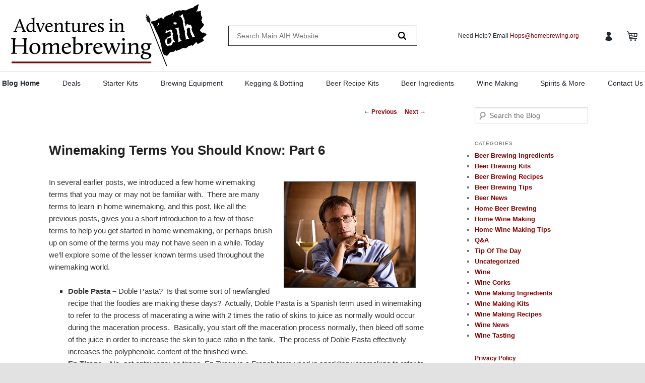

--- FILE ---
content_type: text/html; charset=UTF-8
request_url: https://blog.homebrewing.org/winemaking-terms-you-should-know-part-6/
body_size: 13191
content:
<!DOCTYPE html>
<!--[if IE 6]>
<html id="ie6" lang="en-US">
<![endif]-->
<!--[if IE 7]>
<html id="ie7" lang="en-US">
<![endif]-->
<!--[if IE 8]>
<html id="ie8" lang="en-US">
<![endif]-->
<!--[if !(IE 6) & !(IE 7) & !(IE 8)]><!-->
<html lang="en-US">
<!--<![endif]-->
<head>
<meta charset="UTF-8" />
<meta name="viewport" content="width=device-width" />
<link rel="profile" href="https://gmpg.org/xfn/11" />
<link rel="stylesheet" type="text/css" media="all" href="https://blog.homebrewing.org/wp-content/themes/homebrewing/style.css" />
<link rel="pingback" href="https://blog.homebrewing.org/xmlrpc.php" />
<script src="https://ajax.googleapis.com/ajax/libs/jquery/3.2.1/jquery.min.js"></script>
<meta name='robots' content='index, follow, max-image-preview:large, max-snippet:-1, max-video-preview:-1' />
	<style>img:is([sizes="auto" i], [sizes^="auto," i]) { contain-intrinsic-size: 3000px 1500px }</style>
	
	<!-- This site is optimized with the Yoast SEO plugin v26.8 - https://yoast.com/product/yoast-seo-wordpress/ -->
	<title>Winemaking Terms You Should Know: Part 6 - Wine Making and Beer Brewing Blog - Adventures in Homebrewing</title>
	<meta name="description" content="To get a better grasp on content on , you should be familiar with the lingo. Here are more winemaking terms you should know." />
	<link rel="canonical" href="https://blog.homebrewing.org/winemaking-terms-you-should-know-part-6/" />
	<meta property="og:locale" content="en_US" />
	<meta property="og:type" content="article" />
	<meta property="og:title" content="Winemaking Terms You Should Know: Part 6 - Wine Making and Beer Brewing Blog - Adventures in Homebrewing" />
	<meta property="og:description" content="To get a better grasp on content on , you should be familiar with the lingo. Here are more winemaking terms you should know." />
	<meta property="og:url" content="https://blog.homebrewing.org/winemaking-terms-you-should-know-part-6/" />
	<meta property="og:site_name" content="Wine Making and Beer Brewing Blog - Adventures in Homebrewing" />
	<meta property="article:publisher" content="https://www.facebook.com/AdventuresinHomebrewing" />
	<meta property="article:published_time" content="2013-12-19T18:30:00+00:00" />
	<meta property="og:image" content="https://blog.homebrewing.org/wp-content/uploads/2021/02/man_in_barrel_cellar_with_log_book.jpg" />
	<meta name="author" content="AIH" />
	<meta name="twitter:card" content="summary_large_image" />
	<meta name="twitter:creator" content="@Homebrewing_org" />
	<meta name="twitter:site" content="@Homebrewing_org" />
	<meta name="twitter:label1" content="Written by" />
	<meta name="twitter:data1" content="AIH" />
	<meta name="twitter:label2" content="Est. reading time" />
	<meta name="twitter:data2" content="2 minutes" />
	<script type="application/ld+json" class="yoast-schema-graph">{"@context":"https://schema.org","@graph":[{"@type":"Article","@id":"https://blog.homebrewing.org/winemaking-terms-you-should-know-part-6/#article","isPartOf":{"@id":"https://blog.homebrewing.org/winemaking-terms-you-should-know-part-6/"},"author":{"name":"AIH","@id":"https://blog.homebrewing.org/#/schema/person/6d4027a28e24e673998461251b200c2f"},"headline":"Winemaking Terms You Should Know: Part 6","datePublished":"2013-12-19T18:30:00+00:00","mainEntityOfPage":{"@id":"https://blog.homebrewing.org/winemaking-terms-you-should-know-part-6/"},"wordCount":481,"commentCount":0,"publisher":{"@id":"https://blog.homebrewing.org/#organization"},"image":{"@id":"https://blog.homebrewing.org/winemaking-terms-you-should-know-part-6/#primaryimage"},"thumbnailUrl":"https://blog.homebrewing.org/wp-content/uploads/2021/02/man_in_barrel_cellar_with_log_book.jpg","articleSection":["Wine"],"inLanguage":"en-US","potentialAction":[{"@type":"CommentAction","name":"Comment","target":["https://blog.homebrewing.org/winemaking-terms-you-should-know-part-6/#respond"]}]},{"@type":"WebPage","@id":"https://blog.homebrewing.org/winemaking-terms-you-should-know-part-6/","url":"https://blog.homebrewing.org/winemaking-terms-you-should-know-part-6/","name":"Winemaking Terms You Should Know: Part 6 - Wine Making and Beer Brewing Blog - Adventures in Homebrewing","isPartOf":{"@id":"https://blog.homebrewing.org/#website"},"primaryImageOfPage":{"@id":"https://blog.homebrewing.org/winemaking-terms-you-should-know-part-6/#primaryimage"},"image":{"@id":"https://blog.homebrewing.org/winemaking-terms-you-should-know-part-6/#primaryimage"},"thumbnailUrl":"https://blog.homebrewing.org/wp-content/uploads/2021/02/man_in_barrel_cellar_with_log_book.jpg","datePublished":"2013-12-19T18:30:00+00:00","description":"To get a better grasp on content on , you should be familiar with the lingo. Here are more winemaking terms you should know.","breadcrumb":{"@id":"https://blog.homebrewing.org/winemaking-terms-you-should-know-part-6/#breadcrumb"},"inLanguage":"en-US","potentialAction":[{"@type":"ReadAction","target":["https://blog.homebrewing.org/winemaking-terms-you-should-know-part-6/"]}]},{"@type":"ImageObject","inLanguage":"en-US","@id":"https://blog.homebrewing.org/winemaking-terms-you-should-know-part-6/#primaryimage","url":"https://blog.homebrewing.org/wp-content/uploads/2021/02/man_in_barrel_cellar_with_log_book.jpg","contentUrl":"https://blog.homebrewing.org/wp-content/uploads/2021/02/man_in_barrel_cellar_with_log_book.jpg","width":260,"height":209},{"@type":"BreadcrumbList","@id":"https://blog.homebrewing.org/winemaking-terms-you-should-know-part-6/#breadcrumb","itemListElement":[{"@type":"ListItem","position":1,"name":"Home","item":"https://blog.homebrewing.org/"},{"@type":"ListItem","position":2,"name":"Winemaking Terms You Should Know: Part 6"}]},{"@type":"WebSite","@id":"https://blog.homebrewing.org/#website","url":"https://blog.homebrewing.org/","name":"Wine Making and Beer Brewing Blog - Adventures in Homebrewing","description":"","publisher":{"@id":"https://blog.homebrewing.org/#organization"},"potentialAction":[{"@type":"SearchAction","target":{"@type":"EntryPoint","urlTemplate":"https://blog.homebrewing.org/?s={search_term_string}"},"query-input":{"@type":"PropertyValueSpecification","valueRequired":true,"valueName":"search_term_string"}}],"inLanguage":"en-US"},{"@type":"Organization","@id":"https://blog.homebrewing.org/#organization","name":"Adventures in Homebrewing","url":"https://blog.homebrewing.org/","logo":{"@type":"ImageObject","inLanguage":"en-US","@id":"https://blog.homebrewing.org/#/schema/logo/image/","url":"https://blog.homebrewing.org/wp-content/uploads/2025/05/adventures-in-homebrewing-logo.png","contentUrl":"https://blog.homebrewing.org/wp-content/uploads/2025/05/adventures-in-homebrewing-logo.png","width":1737,"height":574,"caption":"Adventures in Homebrewing"},"image":{"@id":"https://blog.homebrewing.org/#/schema/logo/image/"},"sameAs":["https://www.facebook.com/AdventuresinHomebrewing","https://x.com/Homebrewing_org","https://www.instagram.com/adventuresinhomebrewing","https://www.youtube.com/adventuresinhomebrew"]},{"@type":"Person","@id":"https://blog.homebrewing.org/#/schema/person/6d4027a28e24e673998461251b200c2f","name":"AIH","image":{"@type":"ImageObject","inLanguage":"en-US","@id":"https://blog.homebrewing.org/#/schema/person/image/","url":"https://secure.gravatar.com/avatar/?s=96&d=wavatar&r=g","contentUrl":"https://secure.gravatar.com/avatar/?s=96&d=wavatar&r=g","caption":"AIH"},"url":"https://blog.homebrewing.org/author/aih/"}]}</script>
	<!-- / Yoast SEO plugin. -->


<link rel="alternate" type="application/rss+xml" title="Wine Making and Beer Brewing Blog - Adventures in Homebrewing &raquo; Feed" href="https://blog.homebrewing.org/feed/" />
<link rel="alternate" type="application/rss+xml" title="Wine Making and Beer Brewing Blog - Adventures in Homebrewing &raquo; Comments Feed" href="https://blog.homebrewing.org/comments/feed/" />
<script type="text/javascript">
/* <![CDATA[ */
window._wpemojiSettings = {"baseUrl":"https:\/\/s.w.org\/images\/core\/emoji\/16.0.1\/72x72\/","ext":".png","svgUrl":"https:\/\/s.w.org\/images\/core\/emoji\/16.0.1\/svg\/","svgExt":".svg","source":{"concatemoji":"https:\/\/blog.homebrewing.org\/wp-includes\/js\/wp-emoji-release.min.js?ver=6.8.3"}};
/*! This file is auto-generated */
!function(s,n){var o,i,e;function c(e){try{var t={supportTests:e,timestamp:(new Date).valueOf()};sessionStorage.setItem(o,JSON.stringify(t))}catch(e){}}function p(e,t,n){e.clearRect(0,0,e.canvas.width,e.canvas.height),e.fillText(t,0,0);var t=new Uint32Array(e.getImageData(0,0,e.canvas.width,e.canvas.height).data),a=(e.clearRect(0,0,e.canvas.width,e.canvas.height),e.fillText(n,0,0),new Uint32Array(e.getImageData(0,0,e.canvas.width,e.canvas.height).data));return t.every(function(e,t){return e===a[t]})}function u(e,t){e.clearRect(0,0,e.canvas.width,e.canvas.height),e.fillText(t,0,0);for(var n=e.getImageData(16,16,1,1),a=0;a<n.data.length;a++)if(0!==n.data[a])return!1;return!0}function f(e,t,n,a){switch(t){case"flag":return n(e,"\ud83c\udff3\ufe0f\u200d\u26a7\ufe0f","\ud83c\udff3\ufe0f\u200b\u26a7\ufe0f")?!1:!n(e,"\ud83c\udde8\ud83c\uddf6","\ud83c\udde8\u200b\ud83c\uddf6")&&!n(e,"\ud83c\udff4\udb40\udc67\udb40\udc62\udb40\udc65\udb40\udc6e\udb40\udc67\udb40\udc7f","\ud83c\udff4\u200b\udb40\udc67\u200b\udb40\udc62\u200b\udb40\udc65\u200b\udb40\udc6e\u200b\udb40\udc67\u200b\udb40\udc7f");case"emoji":return!a(e,"\ud83e\udedf")}return!1}function g(e,t,n,a){var r="undefined"!=typeof WorkerGlobalScope&&self instanceof WorkerGlobalScope?new OffscreenCanvas(300,150):s.createElement("canvas"),o=r.getContext("2d",{willReadFrequently:!0}),i=(o.textBaseline="top",o.font="600 32px Arial",{});return e.forEach(function(e){i[e]=t(o,e,n,a)}),i}function t(e){var t=s.createElement("script");t.src=e,t.defer=!0,s.head.appendChild(t)}"undefined"!=typeof Promise&&(o="wpEmojiSettingsSupports",i=["flag","emoji"],n.supports={everything:!0,everythingExceptFlag:!0},e=new Promise(function(e){s.addEventListener("DOMContentLoaded",e,{once:!0})}),new Promise(function(t){var n=function(){try{var e=JSON.parse(sessionStorage.getItem(o));if("object"==typeof e&&"number"==typeof e.timestamp&&(new Date).valueOf()<e.timestamp+604800&&"object"==typeof e.supportTests)return e.supportTests}catch(e){}return null}();if(!n){if("undefined"!=typeof Worker&&"undefined"!=typeof OffscreenCanvas&&"undefined"!=typeof URL&&URL.createObjectURL&&"undefined"!=typeof Blob)try{var e="postMessage("+g.toString()+"("+[JSON.stringify(i),f.toString(),p.toString(),u.toString()].join(",")+"));",a=new Blob([e],{type:"text/javascript"}),r=new Worker(URL.createObjectURL(a),{name:"wpTestEmojiSupports"});return void(r.onmessage=function(e){c(n=e.data),r.terminate(),t(n)})}catch(e){}c(n=g(i,f,p,u))}t(n)}).then(function(e){for(var t in e)n.supports[t]=e[t],n.supports.everything=n.supports.everything&&n.supports[t],"flag"!==t&&(n.supports.everythingExceptFlag=n.supports.everythingExceptFlag&&n.supports[t]);n.supports.everythingExceptFlag=n.supports.everythingExceptFlag&&!n.supports.flag,n.DOMReady=!1,n.readyCallback=function(){n.DOMReady=!0}}).then(function(){return e}).then(function(){var e;n.supports.everything||(n.readyCallback(),(e=n.source||{}).concatemoji?t(e.concatemoji):e.wpemoji&&e.twemoji&&(t(e.twemoji),t(e.wpemoji)))}))}((window,document),window._wpemojiSettings);
/* ]]> */
</script>
<link rel='stylesheet' id='moztheme2011-css' href='https://blog.homebrewing.org/wp-content/plugins/twenty-eleven-theme-extensions/moztheme2011.css?ver=6.8.3' type='text/css' media='all' />
<link rel='stylesheet' id='wp-shopify-styles-css' href='https://blog.homebrewing.org/wp-content/plugins/wp-shopify/css/front-styles.css?ver=1768916385' type='text/css' media='all' />
<style id='wp-emoji-styles-inline-css' type='text/css'>

	img.wp-smiley, img.emoji {
		display: inline !important;
		border: none !important;
		box-shadow: none !important;
		height: 1em !important;
		width: 1em !important;
		margin: 0 0.07em !important;
		vertical-align: -0.1em !important;
		background: none !important;
		padding: 0 !important;
	}
</style>
<link rel='stylesheet' id='wp-block-library-css' href='https://blog.homebrewing.org/wp-includes/css/dist/block-library/style.min.css?ver=6.8.3' type='text/css' media='all' />
<style id='wp-block-library-theme-inline-css' type='text/css'>
.wp-block-audio :where(figcaption){color:#555;font-size:13px;text-align:center}.is-dark-theme .wp-block-audio :where(figcaption){color:#ffffffa6}.wp-block-audio{margin:0 0 1em}.wp-block-code{border:1px solid #ccc;border-radius:4px;font-family:Menlo,Consolas,monaco,monospace;padding:.8em 1em}.wp-block-embed :where(figcaption){color:#555;font-size:13px;text-align:center}.is-dark-theme .wp-block-embed :where(figcaption){color:#ffffffa6}.wp-block-embed{margin:0 0 1em}.blocks-gallery-caption{color:#555;font-size:13px;text-align:center}.is-dark-theme .blocks-gallery-caption{color:#ffffffa6}:root :where(.wp-block-image figcaption){color:#555;font-size:13px;text-align:center}.is-dark-theme :root :where(.wp-block-image figcaption){color:#ffffffa6}.wp-block-image{margin:0 0 1em}.wp-block-pullquote{border-bottom:4px solid;border-top:4px solid;color:currentColor;margin-bottom:1.75em}.wp-block-pullquote cite,.wp-block-pullquote footer,.wp-block-pullquote__citation{color:currentColor;font-size:.8125em;font-style:normal;text-transform:uppercase}.wp-block-quote{border-left:.25em solid;margin:0 0 1.75em;padding-left:1em}.wp-block-quote cite,.wp-block-quote footer{color:currentColor;font-size:.8125em;font-style:normal;position:relative}.wp-block-quote:where(.has-text-align-right){border-left:none;border-right:.25em solid;padding-left:0;padding-right:1em}.wp-block-quote:where(.has-text-align-center){border:none;padding-left:0}.wp-block-quote.is-large,.wp-block-quote.is-style-large,.wp-block-quote:where(.is-style-plain){border:none}.wp-block-search .wp-block-search__label{font-weight:700}.wp-block-search__button{border:1px solid #ccc;padding:.375em .625em}:where(.wp-block-group.has-background){padding:1.25em 2.375em}.wp-block-separator.has-css-opacity{opacity:.4}.wp-block-separator{border:none;border-bottom:2px solid;margin-left:auto;margin-right:auto}.wp-block-separator.has-alpha-channel-opacity{opacity:1}.wp-block-separator:not(.is-style-wide):not(.is-style-dots){width:100px}.wp-block-separator.has-background:not(.is-style-dots){border-bottom:none;height:1px}.wp-block-separator.has-background:not(.is-style-wide):not(.is-style-dots){height:2px}.wp-block-table{margin:0 0 1em}.wp-block-table td,.wp-block-table th{word-break:normal}.wp-block-table :where(figcaption){color:#555;font-size:13px;text-align:center}.is-dark-theme .wp-block-table :where(figcaption){color:#ffffffa6}.wp-block-video :where(figcaption){color:#555;font-size:13px;text-align:center}.is-dark-theme .wp-block-video :where(figcaption){color:#ffffffa6}.wp-block-video{margin:0 0 1em}:root :where(.wp-block-template-part.has-background){margin-bottom:0;margin-top:0;padding:1.25em 2.375em}
</style>
<style id='classic-theme-styles-inline-css' type='text/css'>
/*! This file is auto-generated */
.wp-block-button__link{color:#fff;background-color:#32373c;border-radius:9999px;box-shadow:none;text-decoration:none;padding:calc(.667em + 2px) calc(1.333em + 2px);font-size:1.125em}.wp-block-file__button{background:#32373c;color:#fff;text-decoration:none}
</style>
<style id='global-styles-inline-css' type='text/css'>
:root{--wp--preset--aspect-ratio--square: 1;--wp--preset--aspect-ratio--4-3: 4/3;--wp--preset--aspect-ratio--3-4: 3/4;--wp--preset--aspect-ratio--3-2: 3/2;--wp--preset--aspect-ratio--2-3: 2/3;--wp--preset--aspect-ratio--16-9: 16/9;--wp--preset--aspect-ratio--9-16: 9/16;--wp--preset--color--black: #000;--wp--preset--color--cyan-bluish-gray: #abb8c3;--wp--preset--color--white: #fff;--wp--preset--color--pale-pink: #f78da7;--wp--preset--color--vivid-red: #cf2e2e;--wp--preset--color--luminous-vivid-orange: #ff6900;--wp--preset--color--luminous-vivid-amber: #fcb900;--wp--preset--color--light-green-cyan: #7bdcb5;--wp--preset--color--vivid-green-cyan: #00d084;--wp--preset--color--pale-cyan-blue: #8ed1fc;--wp--preset--color--vivid-cyan-blue: #0693e3;--wp--preset--color--vivid-purple: #9b51e0;--wp--preset--color--blue: #1982d1;--wp--preset--color--dark-gray: #373737;--wp--preset--color--medium-gray: #666;--wp--preset--color--light-gray: #e2e2e2;--wp--preset--gradient--vivid-cyan-blue-to-vivid-purple: linear-gradient(135deg,rgba(6,147,227,1) 0%,rgb(155,81,224) 100%);--wp--preset--gradient--light-green-cyan-to-vivid-green-cyan: linear-gradient(135deg,rgb(122,220,180) 0%,rgb(0,208,130) 100%);--wp--preset--gradient--luminous-vivid-amber-to-luminous-vivid-orange: linear-gradient(135deg,rgba(252,185,0,1) 0%,rgba(255,105,0,1) 100%);--wp--preset--gradient--luminous-vivid-orange-to-vivid-red: linear-gradient(135deg,rgba(255,105,0,1) 0%,rgb(207,46,46) 100%);--wp--preset--gradient--very-light-gray-to-cyan-bluish-gray: linear-gradient(135deg,rgb(238,238,238) 0%,rgb(169,184,195) 100%);--wp--preset--gradient--cool-to-warm-spectrum: linear-gradient(135deg,rgb(74,234,220) 0%,rgb(151,120,209) 20%,rgb(207,42,186) 40%,rgb(238,44,130) 60%,rgb(251,105,98) 80%,rgb(254,248,76) 100%);--wp--preset--gradient--blush-light-purple: linear-gradient(135deg,rgb(255,206,236) 0%,rgb(152,150,240) 100%);--wp--preset--gradient--blush-bordeaux: linear-gradient(135deg,rgb(254,205,165) 0%,rgb(254,45,45) 50%,rgb(107,0,62) 100%);--wp--preset--gradient--luminous-dusk: linear-gradient(135deg,rgb(255,203,112) 0%,rgb(199,81,192) 50%,rgb(65,88,208) 100%);--wp--preset--gradient--pale-ocean: linear-gradient(135deg,rgb(255,245,203) 0%,rgb(182,227,212) 50%,rgb(51,167,181) 100%);--wp--preset--gradient--electric-grass: linear-gradient(135deg,rgb(202,248,128) 0%,rgb(113,206,126) 100%);--wp--preset--gradient--midnight: linear-gradient(135deg,rgb(2,3,129) 0%,rgb(40,116,252) 100%);--wp--preset--font-size--small: 13px;--wp--preset--font-size--medium: 20px;--wp--preset--font-size--large: 36px;--wp--preset--font-size--x-large: 42px;--wp--preset--spacing--20: 0.44rem;--wp--preset--spacing--30: 0.67rem;--wp--preset--spacing--40: 1rem;--wp--preset--spacing--50: 1.5rem;--wp--preset--spacing--60: 2.25rem;--wp--preset--spacing--70: 3.38rem;--wp--preset--spacing--80: 5.06rem;--wp--preset--shadow--natural: 6px 6px 9px rgba(0, 0, 0, 0.2);--wp--preset--shadow--deep: 12px 12px 50px rgba(0, 0, 0, 0.4);--wp--preset--shadow--sharp: 6px 6px 0px rgba(0, 0, 0, 0.2);--wp--preset--shadow--outlined: 6px 6px 0px -3px rgba(255, 255, 255, 1), 6px 6px rgba(0, 0, 0, 1);--wp--preset--shadow--crisp: 6px 6px 0px rgba(0, 0, 0, 1);}:where(.is-layout-flex){gap: 0.5em;}:where(.is-layout-grid){gap: 0.5em;}body .is-layout-flex{display: flex;}.is-layout-flex{flex-wrap: wrap;align-items: center;}.is-layout-flex > :is(*, div){margin: 0;}body .is-layout-grid{display: grid;}.is-layout-grid > :is(*, div){margin: 0;}:where(.wp-block-columns.is-layout-flex){gap: 2em;}:where(.wp-block-columns.is-layout-grid){gap: 2em;}:where(.wp-block-post-template.is-layout-flex){gap: 1.25em;}:where(.wp-block-post-template.is-layout-grid){gap: 1.25em;}.has-black-color{color: var(--wp--preset--color--black) !important;}.has-cyan-bluish-gray-color{color: var(--wp--preset--color--cyan-bluish-gray) !important;}.has-white-color{color: var(--wp--preset--color--white) !important;}.has-pale-pink-color{color: var(--wp--preset--color--pale-pink) !important;}.has-vivid-red-color{color: var(--wp--preset--color--vivid-red) !important;}.has-luminous-vivid-orange-color{color: var(--wp--preset--color--luminous-vivid-orange) !important;}.has-luminous-vivid-amber-color{color: var(--wp--preset--color--luminous-vivid-amber) !important;}.has-light-green-cyan-color{color: var(--wp--preset--color--light-green-cyan) !important;}.has-vivid-green-cyan-color{color: var(--wp--preset--color--vivid-green-cyan) !important;}.has-pale-cyan-blue-color{color: var(--wp--preset--color--pale-cyan-blue) !important;}.has-vivid-cyan-blue-color{color: var(--wp--preset--color--vivid-cyan-blue) !important;}.has-vivid-purple-color{color: var(--wp--preset--color--vivid-purple) !important;}.has-black-background-color{background-color: var(--wp--preset--color--black) !important;}.has-cyan-bluish-gray-background-color{background-color: var(--wp--preset--color--cyan-bluish-gray) !important;}.has-white-background-color{background-color: var(--wp--preset--color--white) !important;}.has-pale-pink-background-color{background-color: var(--wp--preset--color--pale-pink) !important;}.has-vivid-red-background-color{background-color: var(--wp--preset--color--vivid-red) !important;}.has-luminous-vivid-orange-background-color{background-color: var(--wp--preset--color--luminous-vivid-orange) !important;}.has-luminous-vivid-amber-background-color{background-color: var(--wp--preset--color--luminous-vivid-amber) !important;}.has-light-green-cyan-background-color{background-color: var(--wp--preset--color--light-green-cyan) !important;}.has-vivid-green-cyan-background-color{background-color: var(--wp--preset--color--vivid-green-cyan) !important;}.has-pale-cyan-blue-background-color{background-color: var(--wp--preset--color--pale-cyan-blue) !important;}.has-vivid-cyan-blue-background-color{background-color: var(--wp--preset--color--vivid-cyan-blue) !important;}.has-vivid-purple-background-color{background-color: var(--wp--preset--color--vivid-purple) !important;}.has-black-border-color{border-color: var(--wp--preset--color--black) !important;}.has-cyan-bluish-gray-border-color{border-color: var(--wp--preset--color--cyan-bluish-gray) !important;}.has-white-border-color{border-color: var(--wp--preset--color--white) !important;}.has-pale-pink-border-color{border-color: var(--wp--preset--color--pale-pink) !important;}.has-vivid-red-border-color{border-color: var(--wp--preset--color--vivid-red) !important;}.has-luminous-vivid-orange-border-color{border-color: var(--wp--preset--color--luminous-vivid-orange) !important;}.has-luminous-vivid-amber-border-color{border-color: var(--wp--preset--color--luminous-vivid-amber) !important;}.has-light-green-cyan-border-color{border-color: var(--wp--preset--color--light-green-cyan) !important;}.has-vivid-green-cyan-border-color{border-color: var(--wp--preset--color--vivid-green-cyan) !important;}.has-pale-cyan-blue-border-color{border-color: var(--wp--preset--color--pale-cyan-blue) !important;}.has-vivid-cyan-blue-border-color{border-color: var(--wp--preset--color--vivid-cyan-blue) !important;}.has-vivid-purple-border-color{border-color: var(--wp--preset--color--vivid-purple) !important;}.has-vivid-cyan-blue-to-vivid-purple-gradient-background{background: var(--wp--preset--gradient--vivid-cyan-blue-to-vivid-purple) !important;}.has-light-green-cyan-to-vivid-green-cyan-gradient-background{background: var(--wp--preset--gradient--light-green-cyan-to-vivid-green-cyan) !important;}.has-luminous-vivid-amber-to-luminous-vivid-orange-gradient-background{background: var(--wp--preset--gradient--luminous-vivid-amber-to-luminous-vivid-orange) !important;}.has-luminous-vivid-orange-to-vivid-red-gradient-background{background: var(--wp--preset--gradient--luminous-vivid-orange-to-vivid-red) !important;}.has-very-light-gray-to-cyan-bluish-gray-gradient-background{background: var(--wp--preset--gradient--very-light-gray-to-cyan-bluish-gray) !important;}.has-cool-to-warm-spectrum-gradient-background{background: var(--wp--preset--gradient--cool-to-warm-spectrum) !important;}.has-blush-light-purple-gradient-background{background: var(--wp--preset--gradient--blush-light-purple) !important;}.has-blush-bordeaux-gradient-background{background: var(--wp--preset--gradient--blush-bordeaux) !important;}.has-luminous-dusk-gradient-background{background: var(--wp--preset--gradient--luminous-dusk) !important;}.has-pale-ocean-gradient-background{background: var(--wp--preset--gradient--pale-ocean) !important;}.has-electric-grass-gradient-background{background: var(--wp--preset--gradient--electric-grass) !important;}.has-midnight-gradient-background{background: var(--wp--preset--gradient--midnight) !important;}.has-small-font-size{font-size: var(--wp--preset--font-size--small) !important;}.has-medium-font-size{font-size: var(--wp--preset--font-size--medium) !important;}.has-large-font-size{font-size: var(--wp--preset--font-size--large) !important;}.has-x-large-font-size{font-size: var(--wp--preset--font-size--x-large) !important;}
:where(.wp-block-post-template.is-layout-flex){gap: 1.25em;}:where(.wp-block-post-template.is-layout-grid){gap: 1.25em;}
:where(.wp-block-columns.is-layout-flex){gap: 2em;}:where(.wp-block-columns.is-layout-grid){gap: 2em;}
:root :where(.wp-block-pullquote){font-size: 1.5em;line-height: 1.6;}
</style>
<link rel='stylesheet' id='wp-components-css' href='https://blog.homebrewing.org/wp-includes/css/dist/components/style.min.css?ver=6.8.3' type='text/css' media='all' />
<link rel='stylesheet' id='godaddy-styles-css' href='https://blog.homebrewing.org/wp-content/mu-plugins/vendor/wpex/godaddy-launch/includes/Dependencies/GoDaddy/Styles/build/latest.css?ver=2.0.2' type='text/css' media='all' />
<link rel='stylesheet' id='twentyeleven-block-style-css' href='https://blog.homebrewing.org/wp-content/themes/homebrewing/blocks.css?ver=20190102' type='text/css' media='all' />
<script type="text/javascript" src="https://blog.homebrewing.org/wp-includes/js/jquery/jquery.min.js?ver=3.7.1" id="jquery-core-js"></script>
<script type="text/javascript" src="https://blog.homebrewing.org/wp-includes/js/jquery/jquery-migrate.min.js?ver=3.4.1" id="jquery-migrate-js"></script>
<script type="text/javascript" src="https://blog.homebrewing.org/wp-content/plugins/wp-shopify/js/front.js?ver=1768916385" id="wp-shopify-scripts-js"></script>
<link rel="https://api.w.org/" href="https://blog.homebrewing.org/wp-json/" /><link rel="alternate" title="JSON" type="application/json" href="https://blog.homebrewing.org/wp-json/wp/v2/posts/500511" /><link rel="EditURI" type="application/rsd+xml" title="RSD" href="https://blog.homebrewing.org/xmlrpc.php?rsd" />
<meta name="generator" content="WordPress 6.8.3" />
<link rel='shortlink' href='https://blog.homebrewing.org/?p=500511' />
<link rel="alternate" title="oEmbed (JSON)" type="application/json+oembed" href="https://blog.homebrewing.org/wp-json/oembed/1.0/embed?url=https%3A%2F%2Fblog.homebrewing.org%2Fwinemaking-terms-you-should-know-part-6%2F" />
<link rel="alternate" title="oEmbed (XML)" type="text/xml+oembed" href="https://blog.homebrewing.org/wp-json/oembed/1.0/embed?url=https%3A%2F%2Fblog.homebrewing.org%2Fwinemaking-terms-you-should-know-part-6%2F&#038;format=xml" />
	<style>
		/* Link color */
		a,
		#site-title a:focus,
		#site-title a:hover,
		#site-title a:active,
		.entry-title a:hover,
		.entry-title a:focus,
		.entry-title a:active,
		.widget_twentyeleven_ephemera .comments-link a:hover,
		section.recent-posts .other-recent-posts a[rel="bookmark"]:hover,
		section.recent-posts .other-recent-posts .comments-link a:hover,
		.format-image footer.entry-meta a:hover,
		#site-generator a:hover {
			color: #870000;
		}
		section.recent-posts .other-recent-posts .comments-link a:hover {
			border-color: #870000;
		}
		article.feature-image.small .entry-summary p a:hover,
		.entry-header .comments-link a:hover,
		.entry-header .comments-link a:focus,
		.entry-header .comments-link a:active,
		.feature-slider a.active {
			background-color: #870000;
		}
	</style>
	<link rel="icon" href="https://blog.homebrewing.org/wp-content/uploads/2021/02/favicon2.ico" sizes="32x32" />
<link rel="icon" href="https://blog.homebrewing.org/wp-content/uploads/2021/02/favicon2.ico" sizes="192x192" />
<link rel="apple-touch-icon" href="https://blog.homebrewing.org/wp-content/uploads/2021/02/favicon2.ico" />
<meta name="msapplication-TileImage" content="https://blog.homebrewing.org/wp-content/uploads/2021/02/favicon2.ico" />
		<style type="text/css" id="wp-custom-css">
			.entry-meta {
    display: none;
}		</style>
		<script async src="https://www.googletagmanager.com/gtag/js?id=AW-1009394687"></script> <script> window.dataLayer = window.dataLayer || []; function gtag(){dataLayer.push(arguments);} gtag('js', new Date()); gtag('config', 'AW-1009394687'); </script>
<script id="mcjs">!function(c,h,i,m,p){m=c.createElement(h),p=c.getElementsByTagName(h)[0],m.async=1,m.src=i,p.parentNode.insertBefore(m,p)}(document,"script","https://chimpstatic.com/mcjs-connected/js/users/f8fc8cec887bf5eab20eb5209/473fbcbb6cb34d8d3cce18523.js");</script>
<script>(function(i,s,o,g,r,a,m){i['GoogleAnalyticsObject']=r;i[r]=i[r]||function(){(i[r].q=i[r].q||[]).push(arguments)},i[r].l=1*new Date();a=s.createElement(o),m=s.getElementsByTagName(o)[0];a.async=1;a.src=g;m.parentNode.insertBefore(a,m)})(window,document,'script','//www.google-analytics.com/analytics.js','ga');ga('create', 'UA-17597732-1', 'auto');ga('require','displayfeatures');ga('set', 'DevId', '5Fyti');ga('send', 'pageview');</script>
</head>

<body class="wp-singular post-template-default single single-post postid-500511 single-format-standard wp-embed-responsive wp-theme-homebrewing two-column right-sidebar moz-sidebar-adjust">
<div id="page" class="hfeed">

<header class="site-header" role="banner">
  <!--PROMO BAR START-->
<div class="promo-bar">
<span class="close">×</span></div>
<!--PROMO BAR END-->
		  <section class="top-bar logo-align-center">
		    <div class="container">
		  <div class="top-bar-center">
		  <a class="site-branding-link" href="https://homebrewing.org/" target="blank">
		    <img class="site-branding-logo" src="https://homebrewing.org/cdn/shop/files/adventures-in-homebrewing-logo_200x@2x.png" alt="Adventures in Homebrewing">
		</a>
		</div>

		<div class="top-bar-left">
				  <div class="search-wrap">
		    <!-- snippet location forms_search -->

		<form class="search-form" action="https://www.homebrewing.org/search.asp" data-validated-form="" method="get" novalidate="true" target="blank">
		  <div class="form-field ng-scope" ss-nav="">
		    <input class="search-input form-input form-input-short ng-scope ng-pristine ng-invalid ng-invalid-required" name="keyword" placeholder="Search Main AIH Website" required="" autocomplete="off" ng-model="ac.input" ss-nav-input="">
		  </div>
		  <button class="button-search-submit" type="submit">
		    <svg class="icon-search" viewbox="0 0 1024 1024">
  <title>search</title>
  <path class="path1" d="M435.627 51.2c212.204 0 384.427 173.935 384.427 389.819 0 80.829-24.603 155.518-65.609 217.93l199.902 202.583c24.603 25.579 24.603 66.505 0 92.083s-65.609 25.579-90.212 0l-197.852-200.537c-64.584 49.111-143.519 77.759-230.656 77.759-212.204-1.023-384.427-174.958-384.427-389.819 0-215.884 172.223-389.819 384.427-389.819v0 0zM435.627 181.14c-141.469 0-256.285 116.639-256.285 259.879s114.816 259.879 256.285 259.879c141.469 0 256.285-116.639 256.285-259.879 1.025-144.264-113.79-259.879-256.285-259.879v0z"></path>
</svg>
		  </button>
		</form>
		  </div>
		</div>

		<div class="top-bar-right">
		  <div class="customer-utils">
		    <div data-compare-widget="" class="compare-wrap custom-util dropdown">
		</div>


		<span id="help-number">Need Help? Email <a href="mailto:Hops@homebrewing.org">Hops@homebrewing.org</a></span>

		  <div class="customer-links customer-util">
		      <div class="dropdown dropdown-account">
		    <a class="top-bar-button dropdown-toggle" href="https://homebrewing.org/myaccount.asp" target="blank">
		      <svg class="icon-account" viewbox="0 0 152.82 211.39">
  <title>account</title>
  <path class="path1" d="M0,179.75c0,42.2,152.82,42.2,152.82,0A76.41,76.41,0,1,0,0,179.75Z"></path><path class="path1" d="M29.45,47a47,47,0,1,0,47-47A47,47,0,0,0,29.45,47Z"></path>
</svg>
		    </a>
		  </div>
		  </div>
		<div class="mini-cart-wrap dropdown customer-util logo-align-center">
		    <a class="top-bar-button dropdown-toggle" href="https://www.homebrewing.org/view_cart.asp" target="blank">
		  <svg class="icon-cart" viewbox="0 0 540 495.78">
  <title>basket</title>
  <path class="path1" d="M426.78,417.8a39,39,0,1,1-39,39A39,39,0,0,1,426.78,417.8ZM173,456.79a39,39,0,1,0,39-39A39,39,0,0,0,173,456.79ZM1.67,11.62A19.71,19.71,0,0,1,22.82.27a29.72,29.72,0,0,1,7,2.43C36.91,5.85,90,26.75,97,29.85a25.17,25.17,0,0,1,7.44,4.4c3.87,3.66,5.56,8.2,6.47,13.28,1.91,10.72,9.55,54.43,9.74,54.43H520c11.42,0,20.93,9.53,20,21.13-.93,14.15-12,142.37-12.16,143.71a19.7,19.7,0,0,1-15,17.38c-7,1.65-350.14,52.76-350.14,52.76l3.74,18.46H500.89a19.72,19.72,0,0,1,16.84,9.51c7.77,13-2.12,29.49-17,29.49H150.13a19.84,19.84,0,0,1-19.8-16.29C129.85,375.44,73.9,62.46,73.9,62.46S25.18,43.31,16.59,39.52l-4.85-2.14A19.48,19.48,0,0,1,1.67,11.62ZM253.85,141l8,62.16,124-10.22L383.34,141Zm149,0,2.44,50.33,90.3-7.45c1.19-14.16,3.62-42.89,3.62-42.89Zm87.28,107.29,3.78-44.7-87.69,7.23,2.41,49.73ZM389.27,263.42l-2.47-51L264.3,222.47l7.51,58.62ZM155.71,298.23,252.5,284l-7.67-59.91L143.94,232.4ZM141.41,213l100.93-8.31L234.17,141H127.59C129.92,154,141.41,213,141.41,213Z"></path>
</svg>
		</a>
		</div>
		  </div>
		</div>

		<button class="top-bar-button button-mobile-nav-toggle">
		  <i class="burger"></i>
		</button>

		    </div>
		  </section>

		  <section class="main-nav-bar">
		    <div class="container">
		      <nav class="navigation">
		        <ul>
												  <li class="main-nav-item ">
		    <a class="top-level-nav-link dropdown-toggle" href="https://blog.homebrewing.org/">
		      <span><strong>Blog Home</strong></span>
		    </a>
		  </li>
		             <li class="main-nav-item dropdown mega-nav">
		              <a href="https://homebrewing.org/collections/promo-eligible-items" target="blank" class="dropdown-toggle top-level-nav-link">
		                Deals
		                <svg class="icon icon-arrow-down"><use xmlns:xlink="https://www.w3.org/1999/xlink" xlink:href="#icon-arrow-down"></use></svg>
		              </a>
		            </li>
					<li class="main-nav-item dropdown mega-nav">
		              <a href="https://homebrewing.org/collections/equipment-starter-kits-for-beer-wine-mead-and-cider" target="blank" class="dropdown-toggle top-level-nav-link">
		                Starter Kits
		                <svg class="icon icon-arrow-down"><use xmlns:xlink="https://www.w3.org/1999/xlink" xlink:href="#icon-arrow-down"></use></svg>
		              </a>
		            </li>
		            <li class="main-nav-item dropdown mega-nav">
		              <a href="https://homebrewing.org/collections/brewing-equipment" target="blank" class="dropdown-toggle top-level-nav-link">
		                Brewing Equipment
		                <svg class="icon icon-arrow-down"><use xmlns:xlink="https://www.w3.org/1999/xlink" xlink:href="#icon-arrow-down"></use></svg>
		              </a>
		            </li>
		            <li class="main-nav-item dropdown mega-nav">
		              <a href="https://homebrewing.org/collections/kegging-bottling-equipment" target="blank" class="dropdown-toggle top-level-nav-link">
		                Kegging & Bottling
		                <svg class="icon icon-arrow-down"><use xmlns:xlink="https://www.w3.org/1999/xlink" xlink:href="#icon-arrow-down"></use></svg>
		              </a>
		            </li>
		            <li class="main-nav-item dropdown mega-nav">
		              <a href="https://homebrewing.org/collections/beer-recipe-kits" target="blank" class="dropdown-toggle top-level-nav-link">
		                Beer Recipe Kits
		                <svg class="icon icon-arrow-down"><use xmlns:xlink="https://www.w3.org/1999/xlink" xlink:href="#icon-arrow-down"></use></svg>
		              </a>
		            </li>
		            <li class="main-nav-item dropdown mega-nav">
		              <a href="https://homebrewing.org/collections/beer-ingredients" target="blank" class="dropdown-toggle top-level-nav-link">
		                Beer Ingredients
		                <svg class="icon icon-arrow-down"><use xmlns:xlink="https://www.w3.org/1999/xlink" xlink:href="#icon-arrow-down"></use></svg>
		              </a>
		            </li>
										            <li class="main-nav-item dropdown mega-nav">
		              <a href="https://homebrewing.org/collections/wine-making" target="blank" class="dropdown-toggle top-level-nav-link">
		                Wine Making
		                <svg class="icon icon-arrow-down"><use xmlns:xlink="https://www.w3.org/1999/xlink" xlink:href="#icon-arrow-down"></use></svg>
		              </a>
		            </li>
										            <li class="main-nav-item dropdown mega-nav">
		              <a href="https://homebrewing.org/collections/spirits-more" target="blank" class="dropdown-toggle top-level-nav-link">
		               Spirits & More
		                <svg class="icon icon-arrow-down"><use xmlns:xlink="https://www.w3.org/1999/xlink" xlink:href="#icon-arrow-down"></use></svg>
		              </a>
		            </li>
		            <li class="main-nav-item dropdown mega-nav">
		    <a class="top-level-nav-link dropdown-toggle" href="https://homebrewing.org/pages/contact-us" target="blank">
		      <span>Contact Us</span>
		        <span class="dropdown-toggle">
		          <svg class="icon icon-arrow-down"><use xmlns:xlink="https://www.w3.org/1999/xlink" xlink:href="#icon-arrow-down"></use></svg>
		        </span>
		    </a>
		  </li>
		        </ul>
		      </nav>
		      <div class="customer-utils">
		<span id="help-number">Need Help? Call 800-353-1906</span>

		  <div class="customer-links customer-util">
		      <div class="dropdown dropdown-account">
		    <a class="top-bar-button dropdown-toggle" href="https://homebrewing.org/account/login?error=login_required" target="blank">
		      <svg class="icon icon-account"><use xmlns:xlink="https://www.w3.org/1999/xlink" xlink:href="#icon-account"></use></svg>
		    </a>
		  </div>
		  </div>

		<div class="mini-cart-wrap dropdown customer-util logo-align-center">
		<a class="top-bar-button dropdown-toggle" href="https://homebrewing.org/cart" target="blank">
		  <svg class="icon icon-cart"><use xmlns:xlink="https://www.w3.org/1999/xlink" xlink:href="#icon-cart"></use></svg>
		  <span class="icon-cart-count "><span class="number">0</span></span>
		</a>
		</div>
		      </div>
		    </div>
		  </section>
	</header>
	<div id="main">
		<div id="primary">
			<div id="content" role="main">

				
					<nav id="nav-single">
						<h3 class="assistive-text">Post navigation</h3>
						<span class="nav-previous"><a href="https://blog.homebrewing.org/a-homebrewed-beer-wassail-recipe/" rel="prev"><span class="meta-nav">&larr;</span> Previous</a></span>
						<span class="nav-next"><a href="https://blog.homebrewing.org/leigh-erwin-a-beginners-wine-making-journey-part-5/" rel="next">Next <span class="meta-nav">&rarr;</span></a></span>
					</nav><!-- #nav-single -->

					
<article id="post-500511" class="post-500511 post type-post status-publish format-standard hentry category-wine-2">
	<header class="entry-header">
		<h1 class="entry-title">Winemaking Terms You Should Know: Part 6</h1>

				<div class="entry-meta">
			<span class="sep">Posted on </span><a href="https://blog.homebrewing.org/winemaking-terms-you-should-know-part-6/" title="6:30 pm" rel="bookmark"><time class="entry-date" datetime="2013-12-19T18:30:00-04:00">December 19, 2013</time></a><span class="by-author"> <span class="sep"> by </span> <span class="author vcard"><a class="url fn n" href="https://blog.homebrewing.org/author/aih/" title="View all posts by AIH" rel="author">AIH</a></span></span>		</div><!-- .entry-meta -->
			</header><!-- .entry-header -->

	<div class="entry-content">
		<p><img decoding="async" style="border-width: 1px; border-style: solid; margin: 10px 20px; float: right; width: 260px; height: 209px;" src="https://blog.homebrewing.org/wp-content/uploads/2021/02/man_in_barrel_cellar_with_log_book.jpg" alt="Man Reading Winemaking Terms" />In several earlier posts, we introduced a few home winemaking terms that you may or may not be familiar with.  There are many terms to learn in home winemaking, and this post, like all the previous posts, gives you a short introduction to a few of those terms to help you get started in home winemaking, or perhaps brush up on some of the terms you may not have seen in a while. Today we’ll explore some of the lesser known terms used throughout the winemaking world.</p>
<ul>
<li><strong>Doble Pasta &#8211;</strong> Doble Pasta?  Is that some sort of newfangled recipe that the foodies are making these days?  Actually, Doble Pasta is a Spanish term used in winemaking to refer to the process of macerating a wine with 2 times the ratio of skins to juice as normally would occur during the maceration process.  Basically, you start off the maceration process normally, then bleed off some of the juice in order to increase the skin to juice ratio in the tank.  The process of Doble Pasta effectively increases the polyphenolic content of the finished wine.</li>
<li><strong>En Tirage &#8211;</strong> No, not entourage; en tirage. En Tirage is a French term used in sparkling winemaking to refer to the period of time when the sparkling wine is in contact with the lees while in the bottle during the secondary fermentation process.  The term “en tirage” translates to “in pulling”, which you can think of in terms of the pulling or extracting of flavors, aromas, and complexities from the lees into the developing sparkling wine.</li>
<li><strong>Estufagem &#8211;</strong> Moving over to Portugal now, “estufagem” is a Portuguese term used in the process of making Madeira wines where the Madeira is heated in ovens (“estufas”) and subsequently cooled to produce unique flavors, aromas, and complexities in the finished wine.</li>
<li><strong>Dopplestück, Stück, Fuder, Halbstück, Halbfüder, Viertelstück &#8211;</strong> These are all German terms for oak barrels with the capacity of 635, 317, 265, 159, 132, and 80 liters, respectively (that’s 2400, 1200, 1000, 600, 500, and 300).  All you really have to know is that a Stück barrel holds 317 gallons (1200 liters) and a Fuder barrel holds 265 gallons (1000 liters), then all you need is a basic math skills.  Think of “Dopplestück” as “double stuck”, and just multiple the capacity of a Stück barrel by 2 (317 x 2) = 634 (close enough). Think of “Halbstück” as “half stuck”, and divide the capacity of a Stück barrel by 2 (317 ÷ 2 = 158.5).  Similarly, think of “Halbfüder” as “half fuder”, and divide the capacity of a Fuder barrel by 2 (265 ÷ 2 = 132.5). You don’t even have to speak German to figure this out!</li>
</ul>
<p>&#8212; Other Winemaking Terms You Should Know:<br />
<a href="https://blog.homebrewing.org/wine-making-tricks-and-tips/winemaking-terms-you-should-know-part-5" target="_blank" rel="noopener">Part 5</a><br />
<a href="https://blog.homebrewing.org/wine-making-tricks-and-tips/wine-making-terms-you-should-know-part-4" target="_blank" rel="noopener">Part 4</a><br />
<a href="https://blog.homebrewing.org/wine-making-tricks-and-tips/home-winemaking-terms" target="_blank" rel="noopener">Part 3</a><br />
<a href="https://blog.homebrewing.org/wine-making-tricks-and-tips/winemaking-terms-you-should-know-part-2" target="_blank" rel="noopener">Part 2</a><br />
<a href="https://blog.homebrewing.org/wine-making-tricks-and-tips/winemaking-terms-you-should-know" target="_blank" rel="noopener">Part 1</a><br />
&#8212;&#8212;&#8212;&#8212;&#8212;&#8212;&#8212;&#8212;&#8212;&#8212;&#8212;&#8212;&#8212;&#8212;&#8212;&#8212;&#8212;&#8212;&#8212;&#8212;&#8212;&#8212;&#8212;&#8212;&#8212;&#8212;&#8212;&#8212;&#8212;&#8212;&#8212;&#8212;&#8212;&#8212;&#8212;<br />
Ed Kraus is a 3rd generation home brewer/winemaker and has been an owner of E. C. Kraus since 1999. He has been helping individuals make better wine and beer for over 25 years.</p>
			</div><!-- .entry-content -->

	<footer class="entry-meta">
		This entry was posted in <a href="https://blog.homebrewing.org/category/wine-2/" rel="category tag">Wine</a> by <a href="https://blog.homebrewing.org/author/aih/">AIH</a>. Bookmark the <a href="https://blog.homebrewing.org/winemaking-terms-you-should-know-part-6/" title="Permalink to Winemaking Terms You Should Know: Part 6" rel="bookmark">permalink</a>.
		
			</footer><!-- .entry-meta -->
</article><!-- #post-500511 -->

						<div id="comments">
	
	
			<h2 id="comments-title">
			0 thoughts on &ldquo;<span>Winemaking Terms You Should Know: Part 6</span>&rdquo;		</h2>

		
		<ol class="commentlist">
					<li class="comment even thread-even depth-1" id="li-comment-727">
		<article id="comment-727" class="comment">
			<footer class="comment-meta">
				<div class="comment-author vcard">
					<img alt='' src='https://secure.gravatar.com/avatar/017f5ef26ce43c954a53b5f7be6adf6126302c9ee1202cae8f858e1a05f87b77?s=68&#038;d=wavatar&#038;r=g' srcset='https://secure.gravatar.com/avatar/017f5ef26ce43c954a53b5f7be6adf6126302c9ee1202cae8f858e1a05f87b77?s=136&#038;d=wavatar&#038;r=g 2x' class='avatar avatar-68 photo' height='68' width='68' decoding='async'/><span class="fn">Jack Wright</span> on <a href="https://blog.homebrewing.org/winemaking-terms-you-should-know-part-6/#comment-727"><time datetime="2014-01-09T21:04:30-04:00">January 9, 2014 at 9:04 pm</time></a> <span class="says">said:</span>
										</div><!-- .comment-author .vcard -->

					
					
				</footer>

				<div class="comment-content"><p>The German Wikipedia says that a StückFass could be anywhere from 293 to 1154 liters depending on which town you are in (or country in the case of Denmark).  This would make it almost useless as a unit of measurement.</p>
</div>

				<div class="reply">
									</div><!-- .reply -->
			</article><!-- #comment-## -->

				</li><!-- #comment-## -->
		</ol>

		
		
	
	
</div><!-- #comments -->

				
			</div><!-- #content -->
		</div><!-- #primary -->

		<div id="secondary" class="widget-area" role="complementary">
			<aside id="search-2" class="widget widget_search">	<form method="get" id="searchform" action="https://blog.homebrewing.org/">
		<label for="s" class="assistive-text">Search</label>
		<input type="text" class="field" name="s" id="s" placeholder="Search the Blog" />
		<input type="submit" class="submit" name="submit" id="searchsubmit" value="Search" />
	</form>
</aside><aside id="categories-3" class="widget widget_categories"><h3 class="widget-title">Categories</h3>
			<ul>
					<li class="cat-item cat-item-3"><a href="https://blog.homebrewing.org/category/beer-brewing-ingredients/">Beer Brewing Ingredients</a>
</li>
	<li class="cat-item cat-item-4"><a href="https://blog.homebrewing.org/category/beer-brewing-kits/">Beer Brewing Kits</a>
</li>
	<li class="cat-item cat-item-5"><a href="https://blog.homebrewing.org/category/beer-brewing-recipes/">Beer Brewing Recipes</a>
</li>
	<li class="cat-item cat-item-2"><a href="https://blog.homebrewing.org/category/beer/">Beer Brewing Tips</a>
</li>
	<li class="cat-item cat-item-6"><a href="https://blog.homebrewing.org/category/beer-news/">Beer News</a>
</li>
	<li class="cat-item cat-item-7"><a href="https://blog.homebrewing.org/category/home-beer-brewing/">Home Beer Brewing</a>
</li>
	<li class="cat-item cat-item-8"><a href="https://blog.homebrewing.org/category/home-wine-making/">Home Wine Making</a>
</li>
	<li class="cat-item cat-item-9"><a href="https://blog.homebrewing.org/category/home-wine-making-tips/">Home Wine Making Tips</a>
</li>
	<li class="cat-item cat-item-10"><a href="https://blog.homebrewing.org/category/qanda/">Q&amp;A</a>
</li>
	<li class="cat-item cat-item-12"><a href="https://blog.homebrewing.org/category/tip-of-the-day/">Tip Of The Day</a>
</li>
	<li class="cat-item cat-item-1"><a href="https://blog.homebrewing.org/category/uncategorized/">Uncategorized</a>
</li>
	<li class="cat-item cat-item-13"><a href="https://blog.homebrewing.org/category/wine-2/">Wine</a>
</li>
	<li class="cat-item cat-item-14"><a href="https://blog.homebrewing.org/category/wine-corks/">Wine Corks</a>
</li>
	<li class="cat-item cat-item-15"><a href="https://blog.homebrewing.org/category/wine-making-ingredients/">Wine Making Ingredients</a>
</li>
	<li class="cat-item cat-item-16"><a href="https://blog.homebrewing.org/category/wine-making-kits/">Wine Making Kits</a>
</li>
	<li class="cat-item cat-item-17"><a href="https://blog.homebrewing.org/category/wine-making-recipes/">Wine Making Recipes</a>
</li>
	<li class="cat-item cat-item-18"><a href="https://blog.homebrewing.org/category/wine-news/">Wine News</a>
</li>
	<li class="cat-item cat-item-19"><a href="https://blog.homebrewing.org/category/wine-tasting/">Wine Tasting</a>
</li>
			</ul>

			</aside><aside id="custom_html-2" class="widget_text widget widget_custom_html"><div class="textwidget custom-html-widget"><a href="https://www.homebrewing.org/Privacy-Policy-GDPR_ep_101-1.html" target="blank">Privacy Policy</a></div></aside>		</div><!-- #secondary .widget-area -->

	</div><!-- #main -->

	<footer id="colophon" role="contentinfo">

			

			<div id="site-generator">
				Copyright 2022 <a href="https://www.homebrewing.org/" target="blank">Adventures in Homebrewing</a>. All Rights Reserved.
			</div>
	</footer><!-- #colophon -->
	<div class="navigation-mobile">
  <nav class="navigation">
    <ul>
		        <li class="dropdown">
        <br>
        </li>
		        <li class="dropdown">
			<aside id="search-2" class="widget widget_search">	<form method="get" id="searchform" action="https://blog.homebrewing.org/">
		<label for="s" class="assistive-text">Search</label>
		<input type="text" class="field" name="s" id="s" placeholder="Search the Blog" />
		<input type="submit" class="submit" name="submit" id="searchsubmit" value="Search" />
	</form>
</aside>
        </li>
				        <li class="dropdown">
          <a href="https://blog.homebrewing.org/" class="nav-page dropdown-toggle top-level-nav-link">
            Blog Home
          </a>
        </li>
				        <li class="dropdown">
							<br>
        </li>
		        <li class="dropdown">
          <a href="tel:313 277 2739" class="nav-page dropdown-toggle top-level-nav-link">
            313 277 2739
          </a>
        </li>
		        <li class="dropdown">
          <a href="https://www.homebrewing.org/CONTACT-US_ep_5.html" target="blank" class="nav-page dropdown-toggle top-level-nav-link">
            Contact Us
          </a>
        </li>
		        <li class="dropdown">
          <a href="https://www.homebrewing.org/myaccount.asp" target="blank" class="nav-page dropdown-toggle top-level-nav-link">
            My Account
          </a>
        </li>
        <li class="dropdown">
          <a href="https://www.homebrewing.org/Brewing-Equipment_c_133.html" target="blank" class="nav-page dropdown-toggle top-level-nav-link">
            Brewing Equipment
          </a>
        </li>
        <li class="dropdown">
          <a href="https://www.homebrewing.org/All-Grain-Brewing_c_184.html" target="blank" class="nav-page dropdown-toggle top-level-nav-link">
            All Grain Brewing
          </a>
        </li>
        <li class="dropdown">
          <a href="https://www.homebrewing.org/Kegging-Equipment_c_23.html" target="blank" class="nav-page dropdown-toggle top-level-nav-link">
            Kegging Supplies
          </a>
        </li>
        <li class="dropdown">
          <a href="https://www.homebrewing.org/Beer-Recipe-Kits_c_135.html" target="blank" class="nav-page dropdown-toggle top-level-nav-link">
            Beer Recipe Kits
          </a>
        </li>
        <li class="dropdown">
          <a href="https://www.homebrewing.org/Beer-Ingredients_c_134.html" target="blank" class="nav-page dropdown-toggle top-level-nav-link">
            Beer Ingredients
          </a>
        </li>
        <li class="dropdown">
          <a href="https://www.homebrewing.org/Wine-Making_c_284.html" target="blank" class="nav-page dropdown-toggle top-level-nav-link">
            Wine Making
          </a>
        </li>
		        <li class="dropdown">
          <a href="https://www.homebrewing.org/Spirits-More_c_221.html" target="blank" class="nav-page dropdown-toggle top-level-nav-link">
            Spirits & More
          </a>
        </li>
		        <li class="dropdown">
          <a href="https://www.homebrewing.org/Sale-Items_c_21.html" target="blank" class="nav-page dropdown-toggle top-level-nav-link">
            Over 90 Items on Sale!
          </a>
        </li>
        <li class="dropdown">
          <a href="https://www.homebrewing.org/Information_ep_79-1.html" target="blank" class="nav-page dropdown-toggle top-level-nav-link">
            Info
          </a>
        </li>
    </ul>
  </nav>
</div>
</div><!-- #page -->

<script>
		  	$('.button-mobile-nav-toggle').on('click', function(){
		  		$('.navigation-mobile').toggleClass('visible');
		  		$('body').toggleClass('scroll-locked');
		  		$('body').toggleClass('nav-mobile-open');
		  	})

$('.promo-bar .close').on('click', function(){
        $('.promo-bar').remove();
    });
		  </script>
</div><!-- #page -->

<script type="speculationrules">
{"prefetch":[{"source":"document","where":{"and":[{"href_matches":"\/*"},{"not":{"href_matches":["\/wp-*.php","\/wp-admin\/*","\/wp-content\/uploads\/*","\/wp-content\/*","\/wp-content\/plugins\/*","\/wp-content\/themes\/homebrewing\/*","\/*\\?(.+)"]}},{"not":{"selector_matches":"a[rel~=\"nofollow\"]"}},{"not":{"selector_matches":".no-prefetch, .no-prefetch a"}}]},"eagerness":"conservative"}]}
</script>
<script type="text/javascript" src="https://blog.homebrewing.org/wp-includes/js/comment-reply.min.js?ver=6.8.3" id="comment-reply-js" async="async" data-wp-strategy="async"></script>
<script type="text/javascript" id="rtrar.appLocal-js-extra">
/* <![CDATA[ */
var rtafr = {"rules":""};
/* ]]> */
</script>
<script type="text/javascript" src="https://blog.homebrewing.org/wp-content/plugins/real-time-auto-find-and-replace/assets/js/rtafar.local.js?ver=1.7.8" id="rtrar.appLocal-js"></script>
<script type="text/javascript" src="https://blog.homebrewing.org/wp-content/plugins/real-time-auto-find-and-replace/assets/js/rtafar.app.min.js?ver=1.7.8" id="rtrar.app-js"></script>

</body>
</html>
